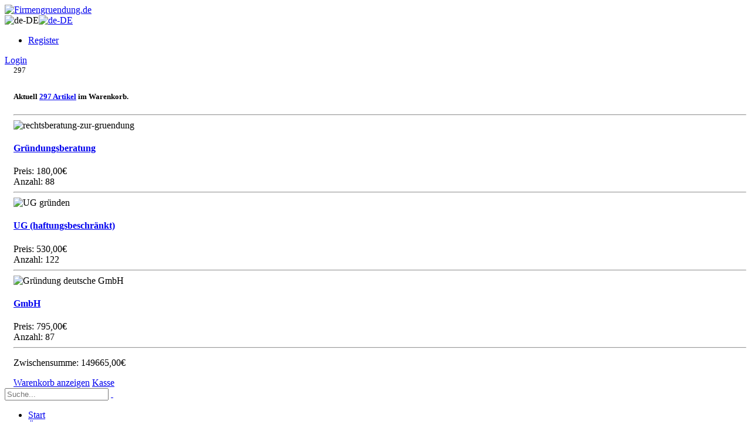

--- FILE ---
content_type: text/html; charset=utf-8
request_url: https://www.firmengruendung.de/Store/pagesize/48/viewmode/list/orderby/4
body_size: 15981
content:
<!DOCTYPE html>
<html  lang="de-DE">
<head id="Head"><meta content="text/html; charset=UTF-8" http-equiv="Content-Type" /><title>
	Gesamtpreisliste und Store
</title><meta id="MetaDescription" name="description" content="KRUEMMEL Rechtsanwaltsgesellschaft mbH: Firmen Gründungen und Unternehmens-Optimierungen. Seit 2003. Maßgeschneiderte Lösungen für die Gründung von GmbH, UG, Ltd und anderen Rechtsformen in Deutschland, Europa und Weltweit." /><meta id="MetaKeywords" name="keywords" content="Firmengründung, GmbH gründen, UG gründen, Ltd gründen, Limited Gründung, GmbH Gründung, Satzung, Unternehmensgründung, Rechtsberatung Firmengründung, Gründungsberatung, Gründungsservice, GmbH Gründungsberatung, UG Gründungsberatung, Ltd Gründungsberatung, Start-up gründen, GmbH Rechtsanwalt, Limited Rechtsanwalt, Offshore Gründung, Holding gründen, Geschäftsführervertrag, Shareholder Agreement, Beteiligungsvertrag, Firma gründen," /><meta id="MetaRobots" name="robots" content="INDEX, FOLLOW" /><link rel="stylesheet" href="/Portals/_default/Skins/Porto/custom-fonts.css"><link href="/Resources/Shared/stylesheets/dnndefault/7.0.0/default.css?cdv=368" type="text/css" rel="stylesheet"/><link href="/Resources/Search/SearchSkinObjectPreview.css?cdv=368" type="text/css" rel="stylesheet"/><link href="/Portals/_default/Skins/Porto/firmengr.base.css?cdv=368" type="text/css" rel="stylesheet"/><link href="/Portals/_default/Skins/Porto/firmengr.theme.css?cdv=368" type="text/css" rel="stylesheet"/><link href="/Portals/_default/LiveStoreFront/Store/Themes/firmengruendung/Resources/Style/Default.css?cdv=368" type="text/css" rel="stylesheet"/><link href="/Portals/_default/LiveStoreFront/Store/Themes/firmengruendung/Resources/Style/font-awesome.css?cdv=368" type="text/css" rel="stylesheet"/><link href="/DesktopModules/Mandeeps/Libraries/Common/Frameworks/Bootstrap/3.3.4/css/bootstrap.min.css?cdv=368" type="text/css" rel="stylesheet"/><link href="/DesktopModules/Mandeeps/Libraries/Common/Frameworks/jQuery/Plugins/SweetAlert/1.1.3/css/sweetalert.css?cdv=368" type="text/css" rel="stylesheet"/><link href="/DesktopModules/Mandeeps/Libraries/Common/Frameworks/jQuery/Plugins/Autocomplete/1.0.7/css/jquery.auto-complete.css?cdv=368" type="text/css" rel="stylesheet"/><script src="/Resources/libraries/jQuery/03_07_01/jquery.js?cdv=368" type="text/javascript"></script><script src="/Resources/libraries/jQuery-Migrate/03_04_01/jquery-migrate.js?cdv=368" type="text/javascript"></script><script src="/Resources/libraries/jQuery-UI/01_13_03/jquery-ui.min.js?cdv=368" type="text/javascript"></script><script src="/Portals/_default/LiveStoreFront/Store/Themes/firmengruendung/Resources/Scripts/owl.carousel.min.js?cdv=368" type="text/javascript"></script><script src="/Portals/_default/LiveStoreFront/Store/Themes/firmengruendung/Resources/Scripts/script.js?cdv=368" type="text/javascript"></script><script src="/DesktopModules/Mandeeps/Libraries/Common/Frameworks/jQuery/Plugins/Cookie/1.4.1/jquery.cookie.min.js?cdv=368" type="text/javascript"></script><script src="/DesktopModules/Mandeeps/Libraries/Common/Frameworks/WebAPI/1.0.0/webAPI.min.js?cdv=368" type="text/javascript"></script><script src="/DesktopModules/Mandeeps/Libraries/Common/Frameworks/Bootstrap/3.3.4/js/bootstrap.min.js?cdv=368" type="text/javascript"></script><script src="/DesktopModules/Mandeeps/Libraries/Common/Frameworks/ValidationJS/1.14.0/validate.min.js?cdv=368" type="text/javascript"></script><script src="/DesktopModules/Mandeeps/Libraries/Common/Frameworks/ValidationJS/1.14.0/mnValidationService.min.js?cdv=368" type="text/javascript"></script><script src="/DesktopModules/Mandeeps/Libraries/Common/Frameworks/jQuery/Plugins/Notify/notify.min.js?cdv=368" type="text/javascript"></script><script src="/DesktopModules/Mandeeps/Libraries/Common/Frameworks/jQuery/Plugins/SweetAlert/1.1.3/js/sweetalert.min.js?cdv=368" type="text/javascript"></script><script src="/DesktopModules/Mandeeps/Libraries/Common/Frameworks/jQuery/Plugins/Moment/2.18.1/moment.min.js?cdv=368" type="text/javascript"></script><script src="/DesktopModules/LiveStoreFront/Store/Resources/Scripts/customvalidation.js?cdv=368" type="text/javascript"></script><script src="/DesktopModules/LiveStoreFront/Store/Resources/Scripts/Common.js?cdv=368" type="text/javascript"></script><script src="/DesktopModules/LiveStoreFront/Store/Resources/Scripts/jquery.raty.min.js?cdv=368" type="text/javascript"></script><script src="/DesktopModules/LiveStoreFront/Store/Resources/Scripts/toastr.min.js?cdv=368" type="text/javascript"></script><script src="/DesktopModules/LiveStoreFront/Store/Resources/Scripts/Cart.js?cdv=368" type="text/javascript"></script><script src="/DesktopModules/LiveStoreFront/Store/Resources/Scripts/cart_detail.js?cdv=368" type="text/javascript"></script><script src="/DesktopModules/LiveStoreFront/Store/Resources/Scripts/Checkout.js?cdv=368" type="text/javascript"></script><script src="/DesktopModules/Mandeeps/Libraries/Common/Frameworks/jQuery/Plugins/Autocomplete/1.0.7/js/jquery.auto-complete.min.js?cdv=368" type="text/javascript"></script><!--[if IE 8 ]><script type="text/javascript">jQuery("html").addClass("ie ie8");</script><![endif]--><!--[if IE 9 ]><script type="text/javascript">jQuery("html").addClass("ie ie9");</script><![endif]--><!--[if IE]><link rel="stylesheet" type="text/css" href="/Portals/_default/Skins/Porto/Resources/css/ie.css" /><![endif]--><!--[if lte IE 8]><script src="/Portals/_default/Skins/Porto/Resources/js/respond.min.js"></script><script src="/Portals/_default/Skins/Porto/Resources/js/excanvas.min.js"></script><![endif]--><meta id="Porto_Viewport" name="viewport" content="width=device-width, initial-scale=1, minimum-scale=1 user-scalable=0" /><link rel='icon' href='/Portals/0/favicon.ico?ver=vvzdgjXudEXB9ax9iYGuWQ%3d%3d' type='image/x-icon' /></head>
<body id="Body">

    <form method="post" action="/Store/pagesize/48/viewmode/list/orderby/4" id="Form" enctype="multipart/form-data">
<div class="aspNetHidden">
<input type="hidden" name="__EVENTTARGET" id="__EVENTTARGET" value="" />
<input type="hidden" name="__EVENTARGUMENT" id="__EVENTARGUMENT" value="" />
<input type="hidden" name="__VIEWSTATE" id="__VIEWSTATE" value="AKzOtioLlCW4ZZK7cGqpfppcCAiYBmsNcGrLAkpAc9St2E41SSI+l0z2agjtrjza3BWbDpux1xLYlRoi51V/AsAXPBz+A/XiaAm27pE/C22wyc8IhGGL9SvCXlQiAnJ743+k6m70vt72QWgmlTU/OG2zOdptpGWuZykrLInbqthUqZ1TEqAtE/zc4Fc9eVZMCvOqtD5R/r20R/JJIWV4QhpZkG20bGwz79K498HOr+hMtWKMYp99XAF7bd2syuTWQST9gWPOt7a/eJWnSseDdliCwydp6nhsksNTqwW2FiN/hQRRKnxiPESFefG6h7lj1WLWIAr3OuZiFQAaAoSWwxg/0o1PyH7fD7jKwEkTp2nIaymYgQA1B1gpFroKl/9c27V+fs4BD296rAj8TroDy1HFH28gppJ7fuzLsl/IpBLVem5UupLTNSmsVsdw1sOTTv6YnIxs0XVMh7fIBNTqZxkBmSChGMJ7lLpmDyJZ559W5sFN1xTxnu8R3iJhNrED53+VTsK1U9Kdm5KhRTwfl64/59RVWgKzQtWpfC22Spq/ZN5aMouMLqa20x8X0Dq9fSuTwWx+MfPBXcK9/jEwccNlfOD3bF2GzlSGKl/prO52JxHJZZizQYhkSeQX64IVr4OZF4jYKGwTPyjdfDke9sfYEB74spsj8BrZYCUeFYKbzEYbFt8xt8o/ZJOQuM5xgRcNUNvU5pcr9oXok7N8s9xEGgMqr8ZVo7aLxqo0ZV8eomQVnAFu4w2fAPXnWVaP6mwISOgohGgyGhDNWoefyaM0M1Z8YyATpk4Nq+SXzwa4Wx1PxoyKz2Hs3Ls04lx4S+Rv7ve5JM1vbJcozb0sXmOXEcEEESF2if9Au4UY5qJ373FYBZ5uO2ddCfw//kYnBHyeE/[base64]/RG3At40vPHQLheuDXpiLFds+TipCRcUIcYRRuJyQOmGzk9jxNAn7LkMMCs3q1PV2soPKg4UiGt+JTD3YAbcbJceEht5f1fzKpb6zZfIf/zwwArewsZjyfuUiez8h6OsyhxB6haeIPzXY9m90Xwz5m36Nx2ZzSEsAJAsiKSB" />
</div>

<script type="text/javascript">
//<![CDATA[
var theForm = document.forms['Form'];
if (!theForm) {
    theForm = document.Form;
}
function __doPostBack(eventTarget, eventArgument) {
    if (!theForm.onsubmit || (theForm.onsubmit() != false)) {
        theForm.__EVENTTARGET.value = eventTarget;
        theForm.__EVENTARGUMENT.value = eventArgument;
        theForm.submit();
    }
}
//]]>
</script>


<script src="/WebResource.axd?d=pynGkmcFUV15AMtW_B0D8Hw-TiMJjdOcWRhfHftMbwDket1hoc1yeetatDg1&amp;t=638901608248157332" type="text/javascript"></script>


<script type="text/javascript">
//<![CDATA[
$(document).ready(function () {LSFStore.Slug='';LSFStore.ModuleID = 473; LSFStore.Data_Selector = ".LSF_473"; LSFStore.AppPath = "/DesktopModules/LiveStoreFront/Store/"; LSFStore.ThemeName = "firmengruendung";LSFStore.ApplicationPath = "/Portals/_default/LiveStoreFront/Store/Themes/firmengruendung"; LSFStore.Init();});var LsfWebapi =  window.___WebAPI.jQuery(479,"LiveStoreFront"); var LSF_Localization = {ProductHasMinimumQuantity:'Mindestanzahl für dieses Produkt',ProductHasMaximumQuantity:'Maximal Anzahl für dieses Produkt',FailedToAddTheProduct:'Hinzufügen fehlgeschlagen. Bitte laden Sie die Seite in Ihrem Browser neu und versuchen es noch einmal..',ProductAdded:'Auftrag hinzugefügt',EnterCouponCode:'Bitte coupon code eingeben.',SelectState:'Auswählen',EnterRating:'Bitte Bewertung abgeben!',Wishlist_ProductRequired:'Bitte min ein Produkt auswählen.',ProductComparison:'Produkt Vergleich',Cart:'Warenkorb',Wishlist:'Wunschliste',ProductComparison:'Produkt Vergleich',EmptySearchBox:'Keine Suchdaten eingegeben',NoState:'--',DeleteAddress:'',Update:'Aktualisieren',UpdateAddress:'Möchten Sie diese Adresse aktualisieren?',Delete:'Sind Sie sicher?',Yes:'Ja',No:'Nein',Cancel:'Zurück',DeleteButton:'Ja',CancelButton:'Nein',SelectShippingAddress:'Versand-Adresse auswählen.. ',SKU:'SKU:',GTIN:'GTIN:',Title_TermsConditions:'AGBs',Text_TermsConditions:'Bitte akzeptieren Sie unsere AGBs bevor Sie fortfahren.',};$(document).ready(function () {LSFStore.Slug=''; LSFStore.ManageURL='https://www.firmengruendung.de/de-de/Store/ctl/Manage/mid/473'; LSFStore.ModuleID = 473; LSFStore.Data_Selector = ".LSF_473"; LSFStore.AppPath = "/DesktopModules/LiveStoreFront/Store/"; LSFStore.ThemeName = "firmengruendung";LSFStore.ApplicationPath = "/Portals/_default/LiveStoreFront/Store/Themes/firmengruendung"; LSFStore.Init();});var LsfWebapi =  window.___WebAPI.jQuery(473,"LiveStoreFront"); var LSF_Localization = {ProductHasMinimumQuantity:'Mindestanzahl für dieses Produkt',ProductHasMaximumQuantity:'Maximal Anzahl für dieses Produkt',FailedToAddTheProduct:'Hinzufügen fehlgeschlagen. Bitte laden Sie die Seite in Ihrem Browser neu und versuchen es noch einmal..',ProductAdded:'Auftrag hinzugefügt',EnterCouponCode:'Bitte coupon code eingeben.',SelectState:'Auswählen',EnterRating:'Bitte Bewertung abgeben!',Wishlist_ProductRequired:'Bitte min ein Produkt auswählen.',ProductComparison:'Produkt Vergleich',Cart:'Warenkorb',Wishlist:'Wunschliste',ProductComparison:'Produkt Vergleich',EmptySearchBox:'Keine Suchdaten eingegeben',NoState:'--',DeleteAddress:'',Update:'Aktualisieren',UpdateAddress:'Möchten Sie diese Adresse aktualisieren?',Delete:'Sind Sie sicher?',Yes:'Ja',No:'Nein',Cancel:'Zurück',DeleteButton:'Ja',CancelButton:'Nein',SelectShippingAddress:'Versand-Adresse auswählen.. ',SKU:'SKU:',GTIN:'GTIN:',Title_TermsConditions:'AGBs',Text_TermsConditions:'Bitte akzeptieren Sie unsere AGBs bevor Sie fortfahren.',};//]]>
</script>

<script type="text/javascript">
//<![CDATA[
var __cultureInfo = {"name":"de-DE","numberFormat":{"CurrencyDecimalDigits":2,"CurrencyDecimalSeparator":",","IsReadOnly":false,"CurrencyGroupSizes":[3],"NumberGroupSizes":[3],"PercentGroupSizes":[3],"CurrencyGroupSeparator":".","CurrencySymbol":"€","NaNSymbol":"NaN","CurrencyNegativePattern":8,"NumberNegativePattern":1,"PercentPositivePattern":0,"PercentNegativePattern":0,"NegativeInfinitySymbol":"-∞","NegativeSign":"-","NumberDecimalDigits":2,"NumberDecimalSeparator":",","NumberGroupSeparator":".","CurrencyPositivePattern":3,"PositiveInfinitySymbol":"∞","PositiveSign":"+","PercentDecimalDigits":2,"PercentDecimalSeparator":",","PercentGroupSeparator":".","PercentSymbol":"%","PerMilleSymbol":"‰","NativeDigits":["0","1","2","3","4","5","6","7","8","9"],"DigitSubstitution":1},"dateTimeFormat":{"AMDesignator":"","Calendar":{"MinSupportedDateTime":"\/Date(-62135596800000)\/","MaxSupportedDateTime":"\/Date(253402297199999)\/","AlgorithmType":1,"CalendarType":1,"Eras":[1],"TwoDigitYearMax":2029,"IsReadOnly":false},"DateSeparator":".","FirstDayOfWeek":1,"CalendarWeekRule":2,"FullDateTimePattern":"dddd, d. MMMM yyyy HH:mm:ss","LongDatePattern":"dddd, d. MMMM yyyy","LongTimePattern":"HH:mm:ss","MonthDayPattern":"d. MMMM","PMDesignator":"","RFC1123Pattern":"ddd, dd MMM yyyy HH\u0027:\u0027mm\u0027:\u0027ss \u0027GMT\u0027","ShortDatePattern":"dd.MM.yyyy","ShortTimePattern":"HH:mm","SortableDateTimePattern":"yyyy\u0027-\u0027MM\u0027-\u0027dd\u0027T\u0027HH\u0027:\u0027mm\u0027:\u0027ss","TimeSeparator":":","UniversalSortableDateTimePattern":"yyyy\u0027-\u0027MM\u0027-\u0027dd HH\u0027:\u0027mm\u0027:\u0027ss\u0027Z\u0027","YearMonthPattern":"MMMM yyyy","AbbreviatedDayNames":["So","Mo","Di","Mi","Do","Fr","Sa"],"ShortestDayNames":["So","Mo","Di","Mi","Do","Fr","Sa"],"DayNames":["Sonntag","Montag","Dienstag","Mittwoch","Donnerstag","Freitag","Samstag"],"AbbreviatedMonthNames":["Jan","Feb","Mrz","Apr","Mai","Jun","Jul","Aug","Sep","Okt","Nov","Dez",""],"MonthNames":["Januar","Februar","März","April","Mai","Juni","Juli","August","September","Oktober","November","Dezember",""],"IsReadOnly":false,"NativeCalendarName":"Gregorianischer Kalender","AbbreviatedMonthGenitiveNames":["Jan","Feb","Mrz","Apr","Mai","Jun","Jul","Aug","Sep","Okt","Nov","Dez",""],"MonthGenitiveNames":["Januar","Februar","März","April","Mai","Juni","Juli","August","September","Oktober","November","Dezember",""]},"eras":[1,"n. Chr.",null,0]};//]]>
</script>

<script src="/ScriptResource.axd?d=adh3E5cO-suSfH437Ju8evyabplkn851IyQ9xPI3_XNM50kSXXyTedctr3st4FB3-VsXc3_YG1OqSbklqzFXTX0aPQ4KiupM5OskyXzB-O_K2UPHV5wO4lbEZ4vgQm0ljNTkNg2&amp;t=5c0e0825" type="text/javascript"></script>
<script src="/ScriptResource.axd?d=dF93vne5OdjL5rlITeXMVGFkuktt1R7YKMtPLvTH76SPlqFv0dAYSVTn55VfVmG6GWjqTmS1Nrwt2ZD1YfECplwh3V7GXNzbh8G2l6jgbAOX7OKDMJh7fagw36OBMXXKuj8oawR-7902wDWt0&amp;t=5c0e0825" type="text/javascript"></script>
<div class="aspNetHidden">

	<input type="hidden" name="__VIEWSTATEGENERATOR" id="__VIEWSTATEGENERATOR" value="CA0B0334" />
	<input type="hidden" name="__VIEWSTATEENCRYPTED" id="__VIEWSTATEENCRYPTED" value="" />
	<input type="hidden" name="__EVENTVALIDATION" id="__EVENTVALIDATION" value="the3E0x9Q64ivDyMW4Jk63BbSYqpGeVTUbfo40+v3kw/2Zv3NXw3y6Rd94dHdBVimfMX467uDo95dw3bWh4Wmpq4YQO+Sx2d3gPkSWktS4Pk/wxvxxujfsIQYAjTCoXVvoA5xtlaxWNHlDgwz7BJoVXYj6EJaA3tQdliNX+RZ5yIGpBELZRg6sHaWtWfTu1+hPT4xw==" />
</div><script src="/js/dnn.js?cdv=368" type="text/javascript"></script><script src="/js/dnn.modalpopup.js?cdv=368" type="text/javascript"></script><script src="/js/dnncore.js?cdv=368" type="text/javascript"></script><script src="/Resources/Search/SearchSkinObjectPreview.js?cdv=368" type="text/javascript"></script><script src="/js/dnn.servicesframework.js?cdv=368" type="text/javascript"></script><script src="/Portals/_default/Skins/Porto/Resources/Menu/menu.min.js?cdv=368" type="text/javascript"></script>
<script type="text/javascript">
//<![CDATA[
Sys.WebForms.PageRequestManager._initialize('ScriptManager', 'Form', [], [], [], 90, '');
//]]>
</script>

        
        
        <script type="text/javascript">jQuery(document).ready(function () { jQuery('#login').find('a').removeAttr('onclick'); });</script>

<link id="font" href="//fonts.googleapis.com/css?family=Open+Sans:300,400,600,700,800%7CShadows+Into+Light" rel="stylesheet" type="text/css">
<div class="wrapper" canvas="containers">
	<div class="body">
		<div id="SkipContent"></div>
		<div class="mini-widgets">
			<div class="container">
				<div class="row">
					<div class="col-md-4 text-left">
						<div id="dnn_HeaderLeftPane" class="DNNEmptyPane">
						</div>
					</div>
					<div class="col-md-4 text-center">
						<div id="dnn_HeaderCenterPane" class="DNNEmptyPane">
						</div>
					</div>
					<div class="col-md-4 text-right">
						<div id="dnn_HeaderRightPane" class="DNNEmptyPane">
						</div>
					</div>
				</div>
			</div>
		</div>
		<header class="flat-header" id="header">
			<div class="header-body">
				<div class="header-container container">
					<div class="header-row">
						<div class="header-column">
							<div class="header-row">
								<div class="logo">
									<a id="dnn_LOGO1_hypLogo" title="Firmengruendung.de" aria-label="Firmengruendung.de" href="https://www.firmengruendung.de/de-de/"><img id="dnn_LOGO1_imgLogo" src="/Portals/0/Firmengruendung.de_logo.png?ver=MXO8ifze-_peec3v21SZcA%3d%3d" alt="Firmengruendung.de" /></a>
								</div>
							</div>
						</div>
						<div class="header-column justify-content-end">
							<div class="header-row header-nav">
								<nav class="header-nav-top">
									<div class="gtranslator"></div>
									<div class="language">
										<div class="language-object" >

<span class="Language selected" title="Deutsch (Deutschland)" ><img src="/images/Flags/de-DE.gif" alt="de-DE" /></span><span class="Language" title="Deutsch (Deutschland)"><a href="https://www.firmengruendung.de/en-us/Store/pagesize/48/viewmode/list/orderby/4" ><img src="/images/Flags/en-US.gif" alt="de-DE" /></a></span>
</div>
									</div>
									<div id="login">
										
<div id="dnn_dnnUser_registerGroup" class="registerGroup">
    <ul class="buttonGroup">
        
        
    	<li class="userDisplayName"><a id="dnn_dnnUser_enhancedRegisterLink" rel="nofollow" href="https://www.firmengruendung.de/de-de/registerpage?returnurl=https%3a%2f%2fwww.firmengruendung.de%2fde-de%2fStore">Register</a></li>
                                               
    </ul>
</div>
										
<div id="dnn_dnnLogin_loginGroup" class="loginGroup">
    <a id="dnn_dnnLogin_enhancedLoginLink" class="LoginLink" rel="nofollow" onclick="this.disabled=true;" href="https://www.firmengruendung.de/de-de/loginpage?returnurl=%2fStore%2fpagesize%2f48%2fviewmode%2flist%2forderby%2f4">Login</a>
</div>
									</div>
									<div id="dnn_cartPane" style="padding-left: 15px;"><div class="DnnModule DnnModule-LSFWidget DnnModule-479"><a name="479"></a><div id="dnn_ctr479_ContentPane">
<!-- Start_Module_479 --><div id="dnn_ctr479_ModuleContent" class="DNNModuleContent ModLSFWidgetC">
	<div id="LSF_479" class="lsf_widgetmain lsf_firmengruendung">
        <div class="LSF_473 Widget_479 minicart firmengruendung mwidget mborder fixwidth" id="lsf_minicart_widget">


            <div class="cart-widget miniWidget Widgettab">
                                    <div class="small-cart-widget">
                        <a class="cart-button" href="https://www.firmengruendung.de/de-de/Store/Cart"><em class="fas fa-shopping-cart"></em></a>
                            <sup class="productCount"><span class="ms-badge badge_bg">297</span></sup>
                    </div>
                                    <div id="Shopping-cart-wt" class="Shopping-cart-widget Widgetbox">
                                <h5>Aktuell <a href="https://www.firmengruendung.de/de-de/Store/Cart"><b>297 Artikel</b></a> im Warenkorb.</h5>
                            <div class="cart-items-list">

                                        <hr>
                                        <div class="ms-col-md-12 cart-items">
                                            <div class="cart-image ms-col-md-3">
                                                    <img class="ms-img-responsive" alt="rechtsberatung-zur-gruendung" src="/Portals/0/LiveStoreFront/473/19901.jpg" title="19901">
                                            </div>
                                            <div class="cart-product ms-col-md-9">
                                                <a href="https://www.firmengruendung.de/de-de/Store/rechtsberatung-zur-gruendung"><h4>Gr&#252;ndungsberatung</h4></a>
                                                <div class="product-remove">
                                                    <a title="Remove this item" class="remove" id="removeitems-12225" onclick="Cart.Delete(12225);"><i class="fa fa-times"></i></a>
                                                </div>
                                                <span>
                                                </span>
                                                <div class="product_amount">
                                                    
                                                    <span>
                                                        Preis:                                                             <span class="amount " id="total-12225">180,00€</span>
                                                    </span>
                                                    <br />
                                                    <span>Anzahl: 88</span>
                                                </div>
                                            </div>
                                        </div>
                                        <hr>
                                        <div class="ms-col-md-12 cart-items">
                                            <div class="cart-image ms-col-md-3">
                                                    <img class="ms-img-responsive" alt="UG gr&#252;nden" src="/Portals/0/LiveStoreFront/473/11002_UG.jpg" title="UG Gr&#252;ndung">
                                            </div>
                                            <div class="cart-product ms-col-md-9">
                                                <a href="https://www.firmengruendung.de/de-de/Store/gruendung-ug-haftungsbeschraenkt"><h4>UG (haftungsbeschr&#228;nkt)</h4></a>
                                                <div class="product-remove">
                                                    <a title="Remove this item" class="remove" id="removeitems-12228" onclick="Cart.Delete(12228);"><i class="fa fa-times"></i></a>
                                                </div>
                                                <span>
                                                </span>
                                                <div class="product_amount">
                                                    
                                                    <span>
                                                        Preis:                                                             <span class="amount " id="total-12228">530,00€</span>
                                                    </span>
                                                    <br />
                                                    <span>Anzahl: 122</span>
                                                </div>
                                            </div>
                                        </div>
                                        <hr>
                                        <div class="ms-col-md-12 cart-items">
                                            <div class="cart-image ms-col-md-3">
                                                    <img class="ms-img-responsive" alt="Gr&#252;ndung deutsche GmbH" src="/Portals/0/LiveStoreFront/473/0218_GmbH.jpg" title="GmbH Gr&#252;ndung">
                                            </div>
                                            <div class="cart-product ms-col-md-9">
                                                <a href="https://www.firmengruendung.de/de-de/Store/gmbh-gruendung"><h4>GmbH</h4></a>
                                                <div class="product-remove">
                                                    <a title="Remove this item" class="remove" id="removeitems-12230" onclick="Cart.Delete(12230);"><i class="fa fa-times"></i></a>
                                                </div>
                                                <span>
                                                </span>
                                                <div class="product_amount">
                                                    
                                                    <span>
                                                        Preis:                                                             <span class="amount " id="total-12230">795,00€</span>
                                                    </span>
                                                    <br />
                                                    <span>Anzahl: 87</span>
                                                </div>
                                            </div>
                                        </div>
                            </div>
                            <hr>
                            <p class="sub-total">
                                Zwischensumme: <span id="Subtotal">
                                        <span class="amount">
                                            <span class="cartsubtotalamount amount">149665,00€</span>
                                        </span>
                                                                    </span>
                            </p>
                            <div class="cart-actions">
                                <a href="https://www.firmengruendung.de/de-de/Store/Cart" class="ms-btn viewcart">Warenkorb anzeigen</a>

                                        <a class="ms-btn ms-btn chkout_btn proceedchkout" href='https://www.firmengruendung.de/de-de/Store/guest2'>Kasse</a>
                            </div>

                    </div>
            </div>
        </div>
</div>
</div><!-- End_Module_479 --></div>
</div></div>
								</nav>
								<div class="search">
									<div class="input-group">
										<span id="dnn_dnnSearch_ClassicSearch">
    
    
    <span class="searchInputContainer" data-moreresults="Mehr Ergebnisse" data-noresult="Keine Ergebnisse">
        <input name="dnn$dnnSearch$txtSearch" type="text" maxlength="255" size="20" id="dnn_dnnSearch_txtSearch" class="NormalTextBox" aria-label="Search" autocomplete="off" placeholder="Suche..." />
        <a class="dnnSearchBoxClearText" title="Zurücksetzen"></a>
    </span>
    <a id="dnn_dnnSearch_cmdSearch" class="icon-search" href="javascript:__doPostBack(&#39;dnn$dnnSearch$cmdSearch&#39;,&#39;&#39;)"> </a>
</span>


<script type="text/javascript">
    $(function() {
        if (typeof dnn != "undefined" && typeof dnn.searchSkinObject != "undefined") {
            var searchSkinObject = new dnn.searchSkinObject({
                delayTriggerAutoSearch : 400,
                minCharRequiredTriggerAutoSearch : 2,
                searchType: 'S',
                enableWildSearch: true,
                cultureCode: 'de-DE',
                portalId: -1
                }
            );
            searchSkinObject.init();
            
            
            // attach classic search
            var siteBtn = $('#dnn_dnnSearch_SiteRadioButton');
            var webBtn = $('#dnn_dnnSearch_WebRadioButton');
            var clickHandler = function() {
                if (siteBtn.is(':checked')) searchSkinObject.settings.searchType = 'S';
                else searchSkinObject.settings.searchType = 'W';
            };
            siteBtn.on('change', clickHandler);
            webBtn.on('change', clickHandler);
            
            
        }
    });
</script>

									</div>
								</div>
							</div>
							<div class="header-row header-nav-main">
								<div class="header-nav-main-effect">
									<div class="navbar-collapse nav-main-collapse collapse">
										<nav class="nav-main mega-menu ddrmenu"><ul class="nav nav-pills nav-main" id="mainMenu">
    <li data-col="" class=" dropdown-full-color dropdown-primary"><a href="https://www.firmengruendung.de/de-de/">Start</a></li>
    <li data-col="" class=" dropdown-full-color dropdown-primary"><a href="https://www.firmengruendung.de/de-de/%C3%9Cber-Uns">Über Uns</a></li>
    <li data-col="" class="dropdown dropdown-full-color dropdown-primary"><a href="javascript:void(0)" class="dropdown-toggle">Info Center</a><ul class="dropdown-menu">
        <li><a href="https://www.firmengruendung.de/de-de/Info-Center/Aktuelle-Beitr%C3%A4ge">Aktuelle Beiträge</a></li>
        <li><a href="https://www.firmengruendung.de/de-de/Info-Center/Fragen-Antworten">Fragen &amp; Antworten</a></li>
      </ul>
    </li>
    <li data-col="" class="dropdown dropdown-full-color dropdown-primary"><a href="https://www.firmengruendung.de/de-de/Kontakt" class="dropdown-toggle">Kontakt</a><ul class="dropdown-menu">
        <li><a href="https://www.firmengruendung.de/de-de/Kontakt/R%C3%BCckruf-Service">Rückruf-Service</a></li>
        <li><a href="https://www.firmengruendung.de/de-de/Kontakt/E-Mail-Anfrage">E-Mail Anfrage</a></li>
      </ul>
    </li>
  </ul></nav>
									</div>
								</div>
								<div class="social-icons">
									<ul class="social-icons new"></ul>
								</div>
								<button type="button" class="btn mini-search" data-toggle="collapse" data-target=".search-block">
									<em class="fas fa-search"></em><span class="btn-text-indent">Search Button</span>
								</button>
								<button type="button" class="btn btn-responsive-nav btn-inverse" data-toggle="collapse" data-target=".nav-main-collapse">
									<em class="fas fa-bars"></em><span class="btn-text-indent">Button</span>
								</button>
								<div class="search-block collapse">
									<span id="dnn_MiniSearch1_ClassicSearch">
    
    
    <span class="searchInputContainer" data-moreresults="Mehr Ergebnisse" data-noresult="Keine Ergebnisse">
        <input name="dnn$MiniSearch1$txtSearch" type="text" maxlength="255" size="20" id="dnn_MiniSearch1_txtSearch" class="NormalTextBox" aria-label="Search" autocomplete="off" placeholder="Suche..." />
        <a class="dnnSearchBoxClearText" title="Zurücksetzen"></a>
    </span>
    <a id="dnn_MiniSearch1_cmdSearch" class="icon-search" href="javascript:__doPostBack(&#39;dnn$MiniSearch1$cmdSearch&#39;,&#39;&#39;)"> </a>
</span>


<script type="text/javascript">
    $(function() {
        if (typeof dnn != "undefined" && typeof dnn.searchSkinObject != "undefined") {
            var searchSkinObject = new dnn.searchSkinObject({
                delayTriggerAutoSearch : 400,
                minCharRequiredTriggerAutoSearch : 2,
                searchType: 'S',
                enableWildSearch: true,
                cultureCode: 'de-DE',
                portalId: -1
                }
            );
            searchSkinObject.init();
            
            
            // attach classic search
            var siteBtn = $('#dnn_MiniSearch1_SiteRadioButton');
            var webBtn = $('#dnn_MiniSearch1_WebRadioButton');
            var clickHandler = function() {
                if (siteBtn.is(':checked')) searchSkinObject.settings.searchType = 'S';
                else searchSkinObject.settings.searchType = 'W';
            };
            siteBtn.on('change', clickHandler);
            webBtn.on('change', clickHandler);
            
            
        }
    });
</script>

								</div>
							</div>
						</div>
					</div>
				</div>
			</div>
		</header>
		
		
		
		
		
		
		
		
		
		<div role="main" class="main">
			
			
			<div id="dnn_ContentPaneFull" class="DNNEmptyPane">
			</div>
			<div class="container">
				<div class="row">
					<div class="col-md-12">
						<div id="dnn_contentPane" class="DNNEmptyPane">
						</div>
					</div>
				</div>
			</div>
			<div id="dnn_TopPaneFull" class="DNNEmptyPane">
			</div>
			<div id="dnn_TopUpperPaneFull" class="DNNEmptyPane">
			</div>
			<div class="container">
				<div class="row">
					<div class="col-md-12">
						<div id="dnn_TopPane" class="DNNEmptyPane">
						</div>
					</div>
				</div>
			</div>
			<div id="dnn_TopLowerPaneFull" class="DNNEmptyPane">
			</div>
			<div class="container">
				<div class="row">
					<div class="col-md-3">
						<div id="dnn_TopLeftSidebar">
						<div class="DnnModule DnnModule-LSFWidget DnnModule-472"><a name="472"></a><div id="dnn_ctr472_ContentPane">
<!-- Start_Module_472 --><div id="dnn_ctr472_ModuleContent" class="DNNModuleContent ModLSFWidgetC">
	<div id="LSF_472" class="lsf_widgetmain lsf_firmengruendung">            <div id="LSF_Search_Widget_472" class="lsf_widget LSF_473 firmengruendung">
                
                
                <div class="searchbtn">
                    <input id="Search" type="text" placeholder="Search..." onkeypress="return search.searchKeyPress(event);">
                        <button id="button_search" class="ms-btn ms-btn-primary" type="button" onclick="search.search_widget('LSF_Search_Widget_472','https://www.firmengruendung.de/de-de/Store/search2')">
                            <em class="fas fa-search"></em>
                        </button>
                </div>
        </div>
    <div  class="lsf_widget LSF_473 firmengruendung">
        <div class="widget-navigation space-bottom widget_categories">
            <h3>Kategorien <span class="category-icon"><em class="fa fa-caret-right"></em></span></h3>
                <ul class="ms-nav-pills ms-nav-stacked widget_sidebar">
            <li>
				<span class="arrow-icon"><em class="fa fa-chevron-right"></em></span><a rel="ajaxload" href="https://www.firmengruendung.de/de-de/Store/beratung"> Beratung</a>
                    
            </li>
            <li>
				<span class="arrow-icon"><em class="fa fa-chevron-right"></em></span><a rel="ajaxload" href="https://www.firmengruendung.de/de-de/Store/firmen-grundung"> Firmen-Gr&#252;ndung</a>
                    
            </li>
    </ul>
    
        </div>
    </div>



</div>
</div><!-- End_Module_472 --></div>
</div></div>
					</div>
					<div class="col-md-9">
						<div id="dnn_TopLeftSidebarOuter">
						<div class="DnnModule DnnModule-LiveStoreFront DnnModule-473"><a name="473"></a><div id="dnn_ctr473_ContentPane">
<!-- Start_Module_473 --><div id="dnn_ctr473_ModuleContent" class="DNNModuleContent ModLiveStoreFrontC">
	<div id="LSF_473" class="LSF_473 firmengruendung">

    <div class="product_shopping_list">
        <div class="product_view_page">
                <div class="ms-container product-style-row">
                    <div class="ms-row">
                        <div class="ms-col-md-12 product-sort">
                            <div class="product-display-sortby display_inline">
                                    <div class="ms-dropdown">

                                        <ul class="ms-dropdown-menu">
                                                <li>
                                                    <a href="https://www.firmengruendung.de/de-de/Store/pagesize/48/viewmode/list/orderby/0" rel="ajaxload">Empfohlen</a>
                                                </li>
                                                <li>
                                                    <a href="https://www.firmengruendung.de/de-de/Store/pagesize/48/viewmode/list/orderby/3" rel="ajaxload">Preis: niedrig zu hoch</a>
                                                </li>
                                                <li class="ms-active">
                                                    <a href="https://www.firmengruendung.de/de-de/Store/pagesize/48/viewmode/list/orderby/4" rel="ajaxload">Preis: hoch zu niedrig</a>
                                                </li>
                                                <li>
                                                    <a href="https://www.firmengruendung.de/de-de/Store/pagesize/48/viewmode/list/orderby/5" rel="ajaxload">Kürzlich hinzugefügt</a>
                                                </li>
                                        </ul>
                                            <button class="ms-btn ms-btn-default ms-dropdown-toggle" title="" data-toggle="ms-dropdown" aria-haspopup="true" aria-expanded="false">Preis: hoch zu niedrig</button>
                                            <button type="button" class="ms-btn ms-btn-default SortIcon ms-dropdown-toggle" title="" data-toggle="ms-dropdown" aria-haspopup="true" aria-expanded="false">
                                                <span><em class="ms-glyphicon ms-glyphicon-sort-by-attributes"></em></span>
                                            </button>
                                    </div>
                            </div>

                            <div class="page_view display_inline">

                                    <div class="product_view_icon">
                                                                                <a class="ms-btn ms-btn-default" href="https://www.firmengruendung.de/de-de/Store/pagesize/48/viewmode/grid/orderby/4" rel="ajaxload" title="Kachelansicht" data-toggle="ms-tooltip" data-original-title="Kachelansicht"><em class="ms-glyphicon ms-glyphicon-th"></em></a>
                                            <a class="ms-btn ms-btn-default ms-active" href="https://www.firmengruendung.de/de-de/Store/pagesize/48/viewmode/list/orderby/4" rel="ajaxload" title="Listenansicht" data-toggle="ms-tooltip" data-original-title="Listenansicht"><em class="ms-glyphicon ms-glyphicon-list"></em></a>
                                    </div>
                            </div>
                        </div>
                    </div>
                </div>
                <hr />
                <div class="view_page">
        <div class="clear"></div>
            <div class="ms-container">
                    <div class="product_list_gallery">
                            <div class="ms-col-md-12">
                                <div class="product-list ">
                                    <div class="product-image">
                                        <a href="https://www.firmengruendung.de/de-de/Store/gmbh-gruendung" class="Product_image_link">
                                                <img src="/Portals/0/LiveStoreFront/473/0218_GmbH.jpg" class="ms-img-responsive product_item_image" alt="Gr&#252;ndung deutsche GmbH" title="GmbH Gr&#252;ndung" />
                                        </a>


                                        <span class="new_sale">
                                                                                    </span>

                                    </div>
                                    <div class="product-text">

                                        <a href="https://www.firmengruendung.de/de-de/Store/gmbh-gruendung">
                                            <h3>
                                                GmbH
                                            </h3>
                                        </a>

                                            <p>
                                                GmbH Gr&#252;ndung: Eilservice, Individuelle Satzung inklusive Rechtsberatung
                                            </p>
                                            <p>
                                                        <span><b>946,05€ </b></span>
                                                                                                        <span>Brutto</span>
                                            </p>

                                                <a class="ms-btn addtocart_btn  margin_bottom" onclick="Cart.add(2,0,'https://www.firmengruendung.de/de-de/Store/gmbh-gruendung','True','https://www.firmengruendung.de/de-de/Store/Cart',0,1)" title="Add To Cart"><em class="fas fa-shopping-cart"></em>Bestellen</a>
                                                    <a class="ms-btn wishlist_btn" onclick="Wishlist.add(2,0,'https://www.firmengruendung.de/de-de/Store/gmbh-gruendung','False','https://www.firmengruendung.de/de-de/Mein-Bereich/Wunschliste',0,1)" title="Add to Wishlist"><i class="fas fa-heart"></i></a>
                                                <a class="ms-btn compare_btn btn_margin" onclick="Compare.Add(2,'https://www.firmengruendung.de/de-de/Store/compare2')" title="Add to Compare"><i class="fas fa-signal"></i></a>
                                    </div>
                                </div>
                                <br />
                            </div>
                            <hr />
                            <div class="ms-col-md-12">
                                <div class="product-list ">
                                    <div class="product-image">
                                        <a href="https://www.firmengruendung.de/de-de/Store/gruendung-ug-haftungsbeschraenkt" class="Product_image_link">
                                                <img src="/Portals/0/LiveStoreFront/473/11002_UG.jpg" class="ms-img-responsive product_item_image" alt="UG gr&#252;nden" title="UG Gr&#252;ndung" />
                                        </a>


                                        <span class="new_sale">
                                                                                    </span>

                                    </div>
                                    <div class="product-text">

                                        <a href="https://www.firmengruendung.de/de-de/Store/gruendung-ug-haftungsbeschraenkt">
                                            <h3>
                                                UG (haftungsbeschr&#228;nkt)
                                            </h3>
                                        </a>

                                            <p>
                                                UG Gr&#252;ndung im Eilservice, Individuelle Satzung inklusive Rechtsberatung - kein Musterprotokoll
                                            </p>
                                            <p>
                                                        <span><b>630,70€ </b></span>
                                                                                                        <span>Brutto</span>
                                            </p>

                                                <a class="ms-btn addtocart_btn  margin_bottom" onclick="Cart.add(1,0,'https://www.firmengruendung.de/de-de/Store/gruendung-ug-haftungsbeschraenkt','True','https://www.firmengruendung.de/de-de/Store/Cart',0,1)" title="Add To Cart"><em class="fas fa-shopping-cart"></em>Bestellen</a>
                                                    <a class="ms-btn wishlist_btn" onclick="Wishlist.add(1,0,'https://www.firmengruendung.de/de-de/Store/gruendung-ug-haftungsbeschraenkt','False','https://www.firmengruendung.de/de-de/Mein-Bereich/Wunschliste',0,1)" title="Add to Wishlist"><i class="fas fa-heart"></i></a>
                                                <a class="ms-btn compare_btn btn_margin" onclick="Compare.Add(1,'https://www.firmengruendung.de/de-de/Store/compare2')" title="Add to Compare"><i class="fas fa-signal"></i></a>
                                    </div>
                                </div>
                                <br />
                            </div>
                            <hr />
                            <div class="ms-col-md-12">
                                <div class="product-list ">
                                    <div class="product-image">
                                        <a href="https://www.firmengruendung.de/de-de/Store/rechtsberatung-zur-gruendung" class="Product_image_link">
                                                <img src="/Portals/0/LiveStoreFront/473/19901.jpg" class="ms-img-responsive product_item_image" alt="rechtsberatung-zur-gruendung" title="19901" />
                                        </a>


                                        <span class="new_sale">
                                                                                    </span>

                                    </div>
                                    <div class="product-text">

                                        <a href="https://www.firmengruendung.de/de-de/Store/rechtsberatung-zur-gruendung">
                                            <h3>
                                                Gr&#252;ndungsberatung
                                            </h3>
                                        </a>

                                            <p>
                                                Individuelle Rechtsberatung: Egal ob Neugr&#252;ndung oder Umgestaltung - wir finden die richtige L&#246;sung f&#252;r Sie.
                                            </p>
                                            <p>
                                                        <span><b>214,20€ </b></span>
                                                                                                        <span>Brutto</span>
                                            </p>

                                                <a class="ms-btn addtocart_btn  margin_bottom" onclick="Cart.add(15,0,'https://www.firmengruendung.de/de-de/Store/rechtsberatung-zur-gruendung','True','https://www.firmengruendung.de/de-de/Store/Cart',0,1)" title="Add To Cart"><em class="fas fa-shopping-cart"></em>Bestellen</a>
                                                    <a class="ms-btn wishlist_btn" onclick="Wishlist.add(15,0,'https://www.firmengruendung.de/de-de/Store/rechtsberatung-zur-gruendung','False','https://www.firmengruendung.de/de-de/Mein-Bereich/Wunschliste',0,1)" title="Add to Wishlist"><i class="fas fa-heart"></i></a>
                                                <a class="ms-btn compare_btn btn_margin" onclick="Compare.Add(15,'https://www.firmengruendung.de/de-de/Store/compare2')" title="Add to Compare"><i class="fas fa-signal"></i></a>
                                    </div>
                                </div>
                                <br />
                            </div>
                            <hr />
                    </div>
            </div>
            <hr />
            <div>
                <div class="ms-pull-left">
                    <div class="product-display-per-page display_inline">
                            <div class="ms-dropdown">
                                <ul class="ms-dropdown-menu">
                                        <li>
                                            <a href="https://www.firmengruendung.de/de-de/Store/pagesize/24/viewmode/list/orderby/4" rel="ajaxload">24</a>
                                        </li>
                                        <li class="ms-active">
                                            <a href="https://www.firmengruendung.de/de-de/Store/pagesize/48/viewmode/list/orderby/4" rel="ajaxload">48</a>
                                        </li>
                                        <li>
                                            <a href="https://www.firmengruendung.de/de-de/Store/pagesize/96/viewmode/list/orderby/4" rel="ajaxload">96</a>
                                        </li>
                                </ul>
                                    <button class="ms-btn ms-btn-default ms-dropdown-toggle" type="button" title="" id="dropdownMenuButton" data-toggle="ms-dropdown" aria-haspopup="true" aria-expanded="false">
                                        <span>48</span>
                                    </button>
                                    <button type="button" class="ms-btn ms-btn-default SortIcon ms-dropdown-toggle" title="" data-toggle="ms-dropdown" aria-haspopup="true" aria-expanded="false">
                                        <span><em class="ms-glyphicon ms-glyphicon-chevron-down"></em></span>
                                    </button>
                                    <span class="pageitems">anzeigen</span>
                            </div>
                    </div>
                </div>
                
                <div class="clear">
                </div>
            </div>
    </div>

        </div>
    </div>
</div>

</div><!-- End_Module_473 --></div>
</div></div>
					</div>
				</div>
				<div class="row">
					<div class="col-md-9">
						<div id="dnn_TopRightSidebarOuter" class="DNNEmptyPane">
						</div>
					</div>
					<div class="col-md-3">
						<div id="dnn_TopRightSidebar" class="DNNEmptyPane">
						</div>
					</div>
				</div>
				<div class="row">
					<div class="col-md-3">
						<div id="dnn_TopLeftOuter" class="DNNEmptyPane">
						</div>
					</div>
					<div class="col-md-3">
						<div id="dnn_TopLeftInner" class="DNNEmptyPane">
						</div>
					</div>
					<div class="col-md-3">
						<div id="dnn_TopRightInner" class="DNNEmptyPane">
						</div>
					</div>
					<div class="col-md-3">
						<div id="dnn_TopRightOuter" class="DNNEmptyPane">
						</div>
					</div>
				</div>
				<div class="row">
					<div class="col-md-4">
						<div id="dnn_TopLeftPane" class="DNNEmptyPane">
						</div>
					</div>
					<div class="col-md-4">
						<div id="dnn_TopMiddlePane" class="DNNEmptyPane">
						</div>
					</div>
					<div class="col-md-4">
						<div id="dnn_TopRightPane" class="DNNEmptyPane">
						</div>
					</div>
				</div>
			</div>
			<div id="dnn_MiddlePaneFull" class="DNNEmptyPane">
			</div>
			<div class="container">
				<div class="row">
					<div class="col-md-12">
						<div id="dnn_MiddlePane" class="DNNEmptyPane">
						</div>
					</div>
				</div>
				<div class="row">
					<div class="col-md-3">
						<div id="dnn_LeftShortPane" class="DNNEmptyPane">
						</div>
					</div>
					<div class="col-md-6">
						<div id="dnn_CenterPane" class="DNNEmptyPane">
						</div>
					</div>
					<div class="col-md-3">
						<div id="dnn_RightShortPane" class="DNNEmptyPane">
						</div>
					</div>
				</div>
				<div class="row">
					<div class="col-md-8">
						<div id="dnn_RightSidebarOuter" class="DNNEmptyPane">
						</div>
					</div>
					<div class="col-md-4">
						<div id="dnn_RightSidebar" class="DNNEmptyPane">
						</div>
					</div>
				</div>
				<div class="row">
					<div class="col-md-4">
						<div id="dnn_LeftSidebar" class="DNNEmptyPane">
						</div>
					</div>
					<div class="col-md-8">
						<div id="dnn_LeftSidebarOuter" class="DNNEmptyPane">
						</div>
					</div>
				</div>
				<div class="row">
					<div class="col-md-6">
						<div id="dnn_LeftPane" class="DNNEmptyPane">
						</div>
					</div>
					<div class="col-md-6">
						<div id="dnn_RightPane" class="DNNEmptyPane">
						</div>
					</div>
				</div>
				<div class="row">
					<div class="col-md-4">
						<div id="dnn_BottomLeftPane" class="DNNEmptyPane">
						</div>
					</div>
					<div class="col-md-4">
						<div id="dnn_BottomCenterPane" class="DNNEmptyPane">
						</div>
					</div>
					<div class="col-md-4">
						<div id="dnn_BottomRightPane" class="DNNEmptyPane">
						</div>
					</div>
				</div>
				<div class="row">
					<div class="col-md-12">
						<div id="dnn_ContentLowerPane" class="DNNEmptyPane">
						</div>
					</div>
				</div>
				<div class="row">
					<div class="col-md-12">
						<div id="dnn_BottomPane" class="DNNEmptyPane">
						</div>
					</div>
				</div>
			</div>
		</div>
		<div id="dnn_BottomPaneFull" class="DNNEmptyPane">
		</div>
		<footer id="footer">
			<div class="container">
				<div class="row">
					<div class="col-md-12">
						<div id="dnn_FooterTop" class="DNNEmptyPane">
						</div>
					</div>
				</div>
				<div class="row">
					<div class="col-md-6">
						<div id="dnn_FooterLeft" class="DNNEmptyPane">
						</div>
					</div>
					<div class="col-md-6">
						<div id="dnn_FooterRight" class="DNNEmptyPane">
						</div>
					</div>
				</div>
				<div class="row">
					<div class="col-md-4">
						<div id="dnn_FooterLeftPane" class="DNNEmptyPane">
						</div>
					</div>
					<div class="col-md-4">
						<div id="dnn_FooterCenterPane" class="DNNEmptyPane">
						</div>
					</div>
					<div class="col-md-4">
						<div id="dnn_FooterRightPane" class="DNNEmptyPane">
						</div>
					</div>
				</div>
				<div class="row">
					<div class="col-md-3">
						<div id="dnn_FooterLeftOuter" class="DNNEmptyPane">
						</div>
					</div>
					<div class="col-md-3">
						<div id="dnn_FooterLeftInner" class="DNNEmptyPane">
						</div>
					</div>
					<div class="col-md-3">
						<div id="dnn_FooterRightInner" class="DNNEmptyPane">
						</div>
					</div>
					<div class="col-md-3">
						<div id="dnn_FooterRightOuter" class="DNNEmptyPane">
						</div>
					</div>
				</div>
				<div class="row">
					<div class="col-md-12">
						<div id="dnn_FooterBottom" class="DNNEmptyPane">
						</div>
					</div>
				</div>
			</div>
			<div class="footer-copyright">
				<div class="container">
					<div class="row">
						<div class="col-md-12">
							<span class="copyright">&copy;</span>
							<span id="dnn_dnnCopyright_lblCopyright" class="copyright">Firmengruendung.de 2026 </span>

							<a id="dnn_dnnTerms_hypTerms" class="terms" rel="nofollow" href="https://www.firmengruendung.de/de-de/Terms">AGB</a>
							<a id="dnn_dnnPrivacy_hypPrivacy" class="privacy" rel="nofollow" href="https://www.firmengruendung.de/de-de/Datenschutz">Datenschutz</a>
						</div>
					</div>
				</div>
			</div>
		</footer>
		
		<div class="layout_trigger">
		</div>
	</div>
</div>

<script type="text/javascript">jQuery('#login').find('a').removeAttr('onclick'); jQuery('#login').children('a').removeAttr('onclick');</script>

<!-- Sprachabhängige Menü-Beschriftung -->
<script src="/Portals/_default/lang-switch.js" type="text/javascript"></script>


<style>
	@media(max-width: 991px) {
		header.flat-header .header-container .header-nav {
			position: absolute;
			top: 5px;
			left: 15px;
			right: 15px;
			padding: 0;
		}

		header.flat-header .header-container > .header-row {
			margin-top: 25px;
		}

		header.flat-header .header-container .header-nav-top {
			display: flex !important;
		}

		header.flat-header #dnn_cartPane {
			margin-right: -5px;
		}
	}
</style>

        <input name="ScrollTop" type="hidden" id="ScrollTop" />
        <input name="__dnnVariable" type="hidden" id="__dnnVariable" autocomplete="off" value="`{`__scdoff`:`1`,`sf_siteRoot`:`/`,`sf_tabId`:`34`}" />
        <input name="__RequestVerificationToken" type="hidden" value="YasjdVGjoJ5k-gCKNCoIoUL0FqHGcCCwIwBLbOk2Ze1eZH2l9o6_TCwuG-YT_szxEexNGA2" /><script src="/Portals/_default/Skins/Porto/firmengr.base.js?cdv=368" type="text/javascript"></script><script src="/Portals/_default/Skins/Porto/firmengr.js?cdv=368" type="text/javascript"></script>
    

<script type="text/javascript">
//<![CDATA[
//]]>
</script>
</form>
    <!--CDF(Javascript|/js/dnncore.js?cdv=368|DnnBodyProvider|100)--><!--CDF(Javascript|/js/dnn.modalpopup.js?cdv=368|DnnBodyProvider|50)--><!--CDF(Css|/Resources/Shared/stylesheets/dnndefault/7.0.0/default.css?cdv=368|DnnPageHeaderProvider|5)--><!--CDF(Javascript|/Portals/_default/LiveStoreFront/Store/Themes/firmengruendung/Resources/Scripts/owl.carousel.min.js?cdv=368|DnnPageHeaderProvider|9500644)--><!--CDF(Javascript|/Portals/_default/LiveStoreFront/Store/Themes/firmengruendung/Resources/Scripts/script.js?cdv=368|DnnPageHeaderProvider|9500645)--><!--CDF(Css|/Portals/_default/LiveStoreFront/Store/Themes/firmengruendung/Resources/Style/Default.css?cdv=368|DnnPageHeaderProvider|2373303)--><!--CDF(Css|/Portals/_default/LiveStoreFront/Store/Themes/firmengruendung/Resources/Style/font-awesome.css?cdv=368|DnnPageHeaderProvider|2373304)--><!--CDF(Javascript|/Portals/_default/LiveStoreFront/Store/Themes/firmengruendung/Resources/Scripts/owl.carousel.min.js?cdv=368|DnnPageHeaderProvider|9500646)--><!--CDF(Javascript|/Portals/_default/LiveStoreFront/Store/Themes/firmengruendung/Resources/Scripts/script.js?cdv=368|DnnPageHeaderProvider|9500647)--><!--CDF(Css|/Portals/_default/LiveStoreFront/Store/Themes/firmengruendung/Resources/Style/Default.css?cdv=368|DnnPageHeaderProvider|2373305)--><!--CDF(Css|/Portals/_default/LiveStoreFront/Store/Themes/firmengruendung/Resources/Style/font-awesome.css?cdv=368|DnnPageHeaderProvider|2373306)--><!--CDF(Javascript|/Portals/_default/LiveStoreFront/Store/Themes/firmengruendung/Resources/Scripts/owl.carousel.min.js?cdv=368|DnnPageHeaderProvider|9500648)--><!--CDF(Javascript|/Portals/_default/LiveStoreFront/Store/Themes/firmengruendung/Resources/Scripts/script.js?cdv=368|DnnPageHeaderProvider|9500649)--><!--CDF(Css|/Portals/_default/LiveStoreFront/Store/Themes/firmengruendung/Resources/Style/Default.css?cdv=368|DnnPageHeaderProvider|2373307)--><!--CDF(Css|/Portals/_default/LiveStoreFront/Store/Themes/firmengruendung/Resources/Style/font-awesome.css?cdv=368|DnnPageHeaderProvider|2373308)--><!--CDF(Css|/Portals/_default/Skins/Porto/firmengr.base.css?cdv=368|DnnPageHeaderProvider|99)--><!--CDF(Javascript|/Portals/_default/Skins/Porto/firmengr.base.js?cdv=368|DnnFormBottomProvider|100)--><!--CDF(Css|/Portals/_default/Skins/Porto/firmengr.theme.css?cdv=368|DnnPageHeaderProvider|101)--><!--CDF(Javascript|/Portals/_default/Skins/Porto/firmengr.js?cdv=368|DnnFormBottomProvider|102)--><!--CDF(Javascript|/DesktopModules/Mandeeps/Libraries/Common/Frameworks/jQuery/Plugins/Cookie/1.4.1/jquery.cookie.min.js?cdv=368|DnnPageHeaderProvider|9500650)--><!--CDF(Javascript|/DesktopModules/Mandeeps/Libraries/Common/Frameworks/WebAPI/1.0.0/webAPI.min.js?cdv=368|DnnPageHeaderProvider|9500651)--><!--CDF(Css|/DesktopModules/Mandeeps/Libraries/Common/Frameworks/Bootstrap/3.3.4/css/bootstrap.min.css?cdv=368|DnnPageHeaderProvider|2373309)--><!--CDF(Javascript|/DesktopModules/Mandeeps/Libraries/Common/Frameworks/Bootstrap/3.3.4/js/bootstrap.min.js?cdv=368|DnnPageHeaderProvider|9500652)--><!--CDF(Javascript|/DesktopModules/Mandeeps/Libraries/Common/Frameworks/ValidationJS/1.14.0/validate.min.js?cdv=368|DnnPageHeaderProvider|9500653)--><!--CDF(Javascript|/DesktopModules/Mandeeps/Libraries/Common/Frameworks/ValidationJS/1.14.0/mnValidationService.min.js?cdv=368|DnnPageHeaderProvider|9500654)--><!--CDF(Javascript|/DesktopModules/Mandeeps/Libraries/Common/Frameworks/jQuery/Plugins/Notify/notify.min.js?cdv=368|DnnPageHeaderProvider|9500655)--><!--CDF(Css|/DesktopModules/Mandeeps/Libraries/Common/Frameworks/jQuery/Plugins/SweetAlert/1.1.3/css/sweetalert.css?cdv=368|DnnPageHeaderProvider|2373310)--><!--CDF(Javascript|/DesktopModules/Mandeeps/Libraries/Common/Frameworks/jQuery/Plugins/SweetAlert/1.1.3/js/sweetalert.min.js?cdv=368|DnnPageHeaderProvider|9500656)--><!--CDF(Javascript|/DesktopModules/Mandeeps/Libraries/Common/Frameworks/jQuery/Plugins/Moment/2.18.1/moment.min.js?cdv=368|DnnPageHeaderProvider|9500657)--><!--CDF(Javascript|/DesktopModules/LiveStoreFront/Store/Resources/Scripts/customvalidation.js?cdv=368|DnnPageHeaderProvider|9500658)--><!--CDF(Javascript|/DesktopModules/LiveStoreFront/Store/Resources/Scripts/Common.js?cdv=368|DnnPageHeaderProvider|9500659)--><!--CDF(Javascript|/DesktopModules/LiveStoreFront/Store/Resources/Scripts/jquery.raty.min.js?cdv=368|DnnPageHeaderProvider|9500660)--><!--CDF(Javascript|/DesktopModules/LiveStoreFront/Store/Resources/Scripts/toastr.min.js?cdv=368|DnnPageHeaderProvider|9500661)--><!--CDF(Javascript|/DesktopModules/LiveStoreFront/Store/Resources/Scripts/Cart.js?cdv=368|DnnPageHeaderProvider|9500662)--><!--CDF(Javascript|/DesktopModules/LiveStoreFront/Store/Resources/Scripts/cart_detail.js?cdv=368|DnnPageHeaderProvider|9500663)--><!--CDF(Javascript|/DesktopModules/LiveStoreFront/Store/Resources/Scripts/Checkout.js?cdv=368|DnnPageHeaderProvider|9500664)--><!--CDF(Css|/Resources/Search/SearchSkinObjectPreview.css?cdv=368|DnnPageHeaderProvider|10)--><!--CDF(Javascript|/Resources/Search/SearchSkinObjectPreview.js?cdv=368|DnnBodyProvider|100)--><!--CDF(Css|/Resources/Search/SearchSkinObjectPreview.css?cdv=368|DnnPageHeaderProvider|10)--><!--CDF(Javascript|/Resources/Search/SearchSkinObjectPreview.js?cdv=368|DnnBodyProvider|100)--><!--CDF(Css|/Resources/Search/SearchSkinObjectPreview.css?cdv=368|DnnPageHeaderProvider|10)--><!--CDF(Javascript|/Resources/Search/SearchSkinObjectPreview.js?cdv=368|DnnBodyProvider|100)--><!--CDF(Css|/Resources/Search/SearchSkinObjectPreview.css?cdv=368|DnnPageHeaderProvider|10)--><!--CDF(Javascript|/Resources/Search/SearchSkinObjectPreview.js?cdv=368|DnnBodyProvider|100)--><!--CDF(Css|/Resources/Search/SearchSkinObjectPreview.css?cdv=368|DnnPageHeaderProvider|10)--><!--CDF(Javascript|/Resources/Search/SearchSkinObjectPreview.js?cdv=368|DnnBodyProvider|100)--><!--CDF(Css|/Resources/Search/SearchSkinObjectPreview.css?cdv=368|DnnPageHeaderProvider|10)--><!--CDF(Javascript|/Resources/Search/SearchSkinObjectPreview.js?cdv=368|DnnBodyProvider|100)--><!--CDF(Css|/Resources/Search/SearchSkinObjectPreview.css?cdv=368|DnnPageHeaderProvider|10)--><!--CDF(Javascript|/Resources/Search/SearchSkinObjectPreview.js?cdv=368|DnnBodyProvider|100)--><!--CDF(Css|/Resources/Search/SearchSkinObjectPreview.css?cdv=368|DnnPageHeaderProvider|10)--><!--CDF(Javascript|/Resources/Search/SearchSkinObjectPreview.js?cdv=368|DnnBodyProvider|100)--><!--CDF(Css|/Resources/Search/SearchSkinObjectPreview.css?cdv=368|DnnPageHeaderProvider|10)--><!--CDF(Javascript|/Resources/Search/SearchSkinObjectPreview.js?cdv=368|DnnBodyProvider|100)--><!--CDF(Css|/Resources/Search/SearchSkinObjectPreview.css?cdv=368|DnnPageHeaderProvider|10)--><!--CDF(Javascript|/Resources/Search/SearchSkinObjectPreview.js?cdv=368|DnnBodyProvider|100)--><!--CDF(Css|/Resources/Search/SearchSkinObjectPreview.css?cdv=368|DnnPageHeaderProvider|10)--><!--CDF(Javascript|/Resources/Search/SearchSkinObjectPreview.js?cdv=368|DnnBodyProvider|100)--><!--CDF(Css|/Resources/Search/SearchSkinObjectPreview.css?cdv=368|DnnPageHeaderProvider|10)--><!--CDF(Javascript|/Resources/Search/SearchSkinObjectPreview.js?cdv=368|DnnBodyProvider|100)--><!--CDF(Css|/Resources/Search/SearchSkinObjectPreview.css?cdv=368|DnnPageHeaderProvider|10)--><!--CDF(Javascript|/Resources/Search/SearchSkinObjectPreview.js?cdv=368|DnnBodyProvider|100)--><!--CDF(Css|/Resources/Search/SearchSkinObjectPreview.css?cdv=368|DnnPageHeaderProvider|10)--><!--CDF(Javascript|/Resources/Search/SearchSkinObjectPreview.js?cdv=368|DnnBodyProvider|100)--><!--CDF(Css|/Resources/Search/SearchSkinObjectPreview.css?cdv=368|DnnPageHeaderProvider|10)--><!--CDF(Javascript|/Resources/Search/SearchSkinObjectPreview.js?cdv=368|DnnBodyProvider|100)--><!--CDF(Css|/Resources/Search/SearchSkinObjectPreview.css?cdv=368|DnnPageHeaderProvider|10)--><!--CDF(Javascript|/Resources/Search/SearchSkinObjectPreview.js?cdv=368|DnnBodyProvider|100)--><!--CDF(Javascript|/DesktopModules/Mandeeps/Libraries/Common/Frameworks/jQuery/Plugins/Cookie/1.4.1/jquery.cookie.min.js?cdv=368|DnnPageHeaderProvider|9500665)--><!--CDF(Javascript|/DesktopModules/Mandeeps/Libraries/Common/Frameworks/WebAPI/1.0.0/webAPI.min.js?cdv=368|DnnPageHeaderProvider|9500666)--><!--CDF(Css|/DesktopModules/Mandeeps/Libraries/Common/Frameworks/Bootstrap/3.3.4/css/bootstrap.min.css?cdv=368|DnnPageHeaderProvider|2373311)--><!--CDF(Javascript|/DesktopModules/Mandeeps/Libraries/Common/Frameworks/Bootstrap/3.3.4/js/bootstrap.min.js?cdv=368|DnnPageHeaderProvider|9500667)--><!--CDF(Javascript|/DesktopModules/Mandeeps/Libraries/Common/Frameworks/ValidationJS/1.14.0/validate.min.js?cdv=368|DnnPageHeaderProvider|9500668)--><!--CDF(Javascript|/DesktopModules/Mandeeps/Libraries/Common/Frameworks/ValidationJS/1.14.0/mnValidationService.min.js?cdv=368|DnnPageHeaderProvider|9500669)--><!--CDF(Javascript|/DesktopModules/Mandeeps/Libraries/Common/Frameworks/jQuery/Plugins/Notify/notify.min.js?cdv=368|DnnPageHeaderProvider|9500670)--><!--CDF(Css|/DesktopModules/Mandeeps/Libraries/Common/Frameworks/jQuery/Plugins/SweetAlert/1.1.3/css/sweetalert.css?cdv=368|DnnPageHeaderProvider|2373312)--><!--CDF(Javascript|/DesktopModules/Mandeeps/Libraries/Common/Frameworks/jQuery/Plugins/SweetAlert/1.1.3/js/sweetalert.min.js?cdv=368|DnnPageHeaderProvider|9500671)--><!--CDF(Javascript|/DesktopModules/Mandeeps/Libraries/Common/Frameworks/jQuery/Plugins/Moment/2.18.1/moment.min.js?cdv=368|DnnPageHeaderProvider|9500672)--><!--CDF(Javascript|/DesktopModules/LiveStoreFront/Store/Resources/Scripts/customvalidation.js?cdv=368|DnnPageHeaderProvider|9500673)--><!--CDF(Javascript|/DesktopModules/LiveStoreFront/Store/Resources/Scripts/Common.js?cdv=368|DnnPageHeaderProvider|9500674)--><!--CDF(Javascript|/DesktopModules/LiveStoreFront/Store/Resources/Scripts/jquery.raty.min.js?cdv=368|DnnPageHeaderProvider|9500675)--><!--CDF(Javascript|/DesktopModules/LiveStoreFront/Store/Resources/Scripts/toastr.min.js?cdv=368|DnnPageHeaderProvider|9500676)--><!--CDF(Javascript|/DesktopModules/LiveStoreFront/Store/Resources/Scripts/Cart.js?cdv=368|DnnPageHeaderProvider|9500677)--><!--CDF(Javascript|/DesktopModules/LiveStoreFront/Store/Resources/Scripts/cart_detail.js?cdv=368|DnnPageHeaderProvider|9500678)--><!--CDF(Javascript|/DesktopModules/LiveStoreFront/Store/Resources/Scripts/Checkout.js?cdv=368|DnnPageHeaderProvider|9500679)--><!--CDF(Javascript|/DesktopModules/Mandeeps/Libraries/Common/Frameworks/jQuery/Plugins/Cookie/1.4.1/jquery.cookie.min.js?cdv=368|DnnPageHeaderProvider|9500680)--><!--CDF(Javascript|/DesktopModules/Mandeeps/Libraries/Common/Frameworks/WebAPI/1.0.0/webAPI.min.js?cdv=368|DnnPageHeaderProvider|9500681)--><!--CDF(Css|/DesktopModules/Mandeeps/Libraries/Common/Frameworks/Bootstrap/3.3.4/css/bootstrap.min.css?cdv=368|DnnPageHeaderProvider|2373313)--><!--CDF(Javascript|/DesktopModules/Mandeeps/Libraries/Common/Frameworks/Bootstrap/3.3.4/js/bootstrap.min.js?cdv=368|DnnPageHeaderProvider|9500682)--><!--CDF(Javascript|/DesktopModules/Mandeeps/Libraries/Common/Frameworks/ValidationJS/1.14.0/validate.min.js?cdv=368|DnnPageHeaderProvider|9500683)--><!--CDF(Javascript|/DesktopModules/Mandeeps/Libraries/Common/Frameworks/ValidationJS/1.14.0/mnValidationService.min.js?cdv=368|DnnPageHeaderProvider|9500684)--><!--CDF(Javascript|/DesktopModules/Mandeeps/Libraries/Common/Frameworks/jQuery/Plugins/Notify/notify.min.js?cdv=368|DnnPageHeaderProvider|9500685)--><!--CDF(Css|/DesktopModules/Mandeeps/Libraries/Common/Frameworks/jQuery/Plugins/Autocomplete/1.0.7/css/jquery.auto-complete.css?cdv=368|DnnPageHeaderProvider|2373314)--><!--CDF(Javascript|/DesktopModules/Mandeeps/Libraries/Common/Frameworks/jQuery/Plugins/Autocomplete/1.0.7/js/jquery.auto-complete.min.js?cdv=368|DnnPageHeaderProvider|9500686)--><!--CDF(Javascript|/DesktopModules/Mandeeps/Libraries/Common/Frameworks/jQuery/Plugins/Moment/2.18.1/moment.min.js?cdv=368|DnnPageHeaderProvider|9500687)--><!--CDF(Css|/DesktopModules/Mandeeps/Libraries/Common/Frameworks/jQuery/Plugins/SweetAlert/1.1.3/css/sweetalert.css?cdv=368|DnnPageHeaderProvider|2373315)--><!--CDF(Javascript|/DesktopModules/Mandeeps/Libraries/Common/Frameworks/jQuery/Plugins/SweetAlert/1.1.3/js/sweetalert.min.js?cdv=368|DnnPageHeaderProvider|9500688)--><!--CDF(Javascript|/DesktopModules/LiveStoreFront/Store/Resources/Scripts/customvalidation.js?cdv=368|DnnPageHeaderProvider|9500689)--><!--CDF(Javascript|/DesktopModules/LiveStoreFront/Store/Resources/Scripts/Common.js?cdv=368|DnnPageHeaderProvider|9500690)--><!--CDF(Javascript|/DesktopModules/LiveStoreFront/Store/Resources/Scripts/jquery.raty.min.js?cdv=368|DnnPageHeaderProvider|9500691)--><!--CDF(Javascript|/DesktopModules/LiveStoreFront/Store/Resources/Scripts/toastr.min.js?cdv=368|DnnPageHeaderProvider|9500692)--><!--CDF(Javascript|/DesktopModules/LiveStoreFront/Store/Resources/Scripts/Cart.js?cdv=368|DnnPageHeaderProvider|9500693)--><!--CDF(Javascript|/DesktopModules/LiveStoreFront/Store/Resources/Scripts/cart_detail.js?cdv=368|DnnPageHeaderProvider|9500694)--><!--CDF(Javascript|/DesktopModules/LiveStoreFront/Store/Resources/Scripts/Checkout.js?cdv=368|DnnPageHeaderProvider|9500695)--><!--CDF(Javascript|/js/dnn.js?cdv=368|DnnBodyProvider|12)--><!--CDF(Javascript|/js/dnn.servicesframework.js?cdv=368|DnnBodyProvider|100)--><!--CDF(Javascript|/Portals/_default/Skins/Porto/Resources/Menu/menu.min.js?cdv=368|DnnBodyProvider|100)--><!--CDF(Javascript|/Resources/libraries/jQuery/03_07_01/jquery.js?cdv=368|DnnPageHeaderProvider|5)--><!--CDF(Javascript|/Resources/libraries/jQuery-Migrate/03_04_01/jquery-migrate.js?cdv=368|DnnPageHeaderProvider|6)--><!--CDF(Javascript|/Resources/libraries/jQuery-UI/01_13_03/jquery-ui.min.js?cdv=368|DnnPageHeaderProvider|10)-->
    
</body>
</html>
